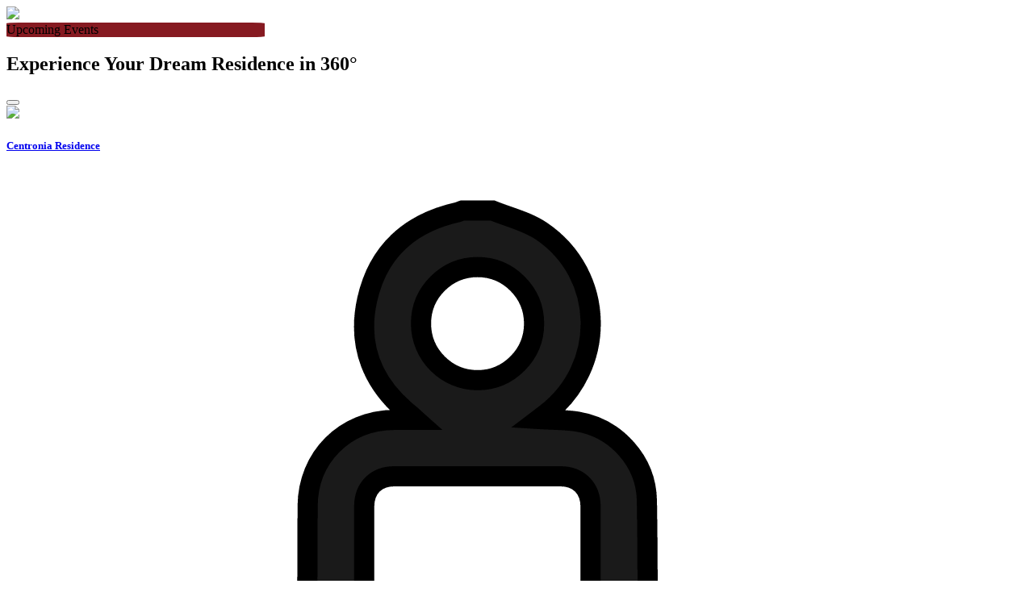

--- FILE ---
content_type: text/javascript; charset=utf-8
request_url: https://unpkg.com/embla-carousel@7.1.0/embla-carousel.umd.js
body_size: 5838
content:
!function(n,t){"object"==typeof exports&&"undefined"!=typeof module?module.exports=t():"function"==typeof define&&define.amd?define(t):(n="undefined"!=typeof globalThis?globalThis:n||self).EmblaCarousel=t()}(this,(function(){"use strict";function n(n){return"number"==typeof n}function t(n){return"string"==typeof n}function e(n){return"[object Object]"===Object.prototype.toString.call(n)}function r(n){return e(n)||function(n){return Array.isArray(n)}(n)}function o(n){return Math.abs(n)}function i(n){return n?n/o(n):0}function u(n,t){return o(n-t)}function c(n){return f(n).map(Number)}function a(n){return n[s(n)]}function s(n){return Math.max(0,n.length-1)}function f(n){return Object.keys(n)}function d(n,t){return[n,t].reduce((function(n,t){return f(t).forEach((function(r){var o=n[r],i=t[r],u=e(o)&&e(i);n[r]=u?d(o,i):i})),n}),{})}function l(n,t){var e=f(n),o=f(t);return e.length===o.length&&e.every((function(e){var o=n[e],i=t[e];return"function"==typeof o?"".concat(o)==="".concat(i):r(o)&&r(i)?l(o,i):o===i}))}function p(t,e){var r={start:function(){return 0},center:function(n){return o(n)/2},end:o};function o(n){return e-n}return{measure:function(o){return n(t)?e*Number(t):r[t](o)}}}function v(n,t){var e=o(n-t);function r(t){return t<n}function i(n){return n>t}function u(n){return r(n)||i(n)}return{length:e,max:t,min:n,constrain:function(e){return u(e)?r(e)?n:t:e},reachedAny:u,reachedMax:i,reachedMin:r,removeOffset:function(n){return e?n-e*Math.ceil((n-t)/e):n}}}function m(n,t,e){var r=v(0,n),i=r.min,u=r.constrain,c=n+1,a=s(t);function s(n){return e?o((c+n)%c):u(n)}function f(){return a}function d(n){return a=s(n),l}var l={add:function(n){return d(f()+n)},clone:function(){return m(n,f(),e)},get:f,set:d,min:i,max:n};return l}function g(){var n=[];var t={add:function(e,r,o,i){return void 0===i&&(i={passive:!0}),e.addEventListener(r,o,i),n.push((function(){return e.removeEventListener(r,o,i)})),t},removeAll:function(){return n=n.filter((function(n){return n()})),t}};return t}function x(t){var e=t;function r(n){return e/=n,i}function o(t){return n(t)?t:t.get()}var i={add:function(n){return e+=o(n),i},divide:r,get:function(){return e},multiply:function(n){return e*=n,i},normalize:function(){return 0!==e&&r(e),i},set:function(n){return e=o(n),i},subtract:function(n){return e-=o(n),i}};return i}function h(n,t,e,r,c,a,s,f,d,l,p,v,m,h,y,S){var b=n.cross,E=["INPUT","SELECT","TEXTAREA"],A={passive:!1},w=x(0),M=g(),T=g(),O=m.measure(20),P={mouse:300,touch:400},B={mouse:500,touch:600},k=y?5:16,I=0,z=0,D=!1,L=!1,N=!1,C=!1;function V(n){if(!((C=!c.isTouchEvent(n))&&0!==n.button||(t=n.target,o=t.nodeName||"",E.indexOf(o)>-1))){var t,o,i=u(r.get(),a.get())>=2,s=C||!i;D=!0,c.pointerDown(n),w.set(r),r.set(a),d.useBaseMass().useSpeed(80),function(){var n=C?document:e;T.add(n,"touchmove",H,A).add(n,"touchend",R).add(n,"mousemove",H,A).add(n,"mouseup",R)}(),I=c.readPoint(n),z=c.readPoint(n,b),v.emit("pointerDown"),s&&(N=!1)}}function H(n){if(!L&&!C){if(!n.cancelable)return R(n);var e=c.readPoint(n),o=c.readPoint(n,b),i=u(e,I),a=u(o,z);if(!(L=i>a)&&!N)return R(n)}var f=c.pointerMove(n);!N&&f&&(N=!0),s.start(),r.add(t.apply(f)),n.preventDefault()}function R(n){var e=l.byDistance(0,!1).index!==p.get(),a=c.pointerUp(n)*(y?B:P)[C?"mouse":"touch"],s=function(n,t){var e=p.clone().add(-1*i(n)),r=e.get()===p.min||e.get()===p.max,u=l.byDistance(n,!y).distance;return y||o(n)<O?u:!h&&r?.4*u:S&&t?.5*u:l.byIndex(e.get(),0).distance}(t.apply(a),e),m=function(n,t){if(0===n||0===t)return 0;if(o(n)<=o(t))return 0;var e=u(o(n),o(t));return o(e/n)}(a,s),g=u(r.get(),w.get())>=.5,x=e&&m>.75,b=o(a)<O,E=x?10:k,A=x?1+2.5*m:1;g&&!C&&(N=!0),L=!1,D=!1,T.removeAll(),d.useSpeed(b?9:E).useMass(A),f.distance(s,!y),C=!1,v.emit("pointerUp")}function j(n){N&&(n.stopPropagation(),n.preventDefault())}return{addActivationEvents:function(){var n=e;M.add(n,"dragstart",(function(n){return n.preventDefault()}),A).add(n,"touchmove",(function(){}),A).add(n,"touchend",(function(){})).add(n,"touchstart",V).add(n,"mousedown",V).add(n,"touchcancel",R).add(n,"contextmenu",R).add(n,"click",j,!0)},clickAllowed:function(){return!N},pointerDown:function(){return D},removeAllEvents:function(){M.removeAll(),T.removeAll()}}}function y(n,t,e){var r,o,u=(r=2,o=Math.pow(10,r),function(n){return Math.round(n*o)/o}),c=x(0),a=x(0),s=x(0),f=0,d=t,l=e;function p(n){return d=n,m}function v(n){return l=n,m}var m={direction:function(){return f},seek:function(t){s.set(t).subtract(n);var e,r,o,u,p=(e=s.get(),(o=0)+(e-(r=0))/(100-r)*(d-o));return f=i(s.get()),s.normalize().multiply(p).subtract(c),(u=s).divide(l),a.add(u),m},settle:function(t){var e=t.get()-n.get(),r=!u(e);return r&&n.set(t),r},update:function(){c.add(a),n.add(c),a.multiply(0)},useBaseMass:function(){return v(e)},useBaseSpeed:function(){return p(t)},useMass:v,useSpeed:p};return m}function S(n,t,e,r,i){var u=i.measure(10),c=i.measure(50),a=!1;return{constrain:function(i){if(!a&&n.reachedAny(e.get())&&n.reachedAny(t.get())){var s=n.reachedMin(t.get())?"min":"max",f=o(n[s]-t.get()),d=e.get()-t.get(),l=Math.min(f/c,.85);e.subtract(d*l),!i&&o(d)<u&&(e.set(n.constrain(e.get())),r.useSpeed(10).useMass(3))}},toggleActive:function(n){a=!n}}}function b(n,t,e,r){var o=v(-t+n,e[0]),i=e.map(o.constrain);return{snapsContained:function(){if(t<=n)return[o.max];if("keepSnaps"===r)return i;var e=function(){var n=i[0],t=a(i),e=i.lastIndexOf(n),r=i.indexOf(t)+1;return v(e,r)}(),u=e.min,c=e.max;return i.slice(u,c)}()}}function E(n,t,e,r){var o=v(t.min+.1,t.max+.1),i=o.reachedMin,u=o.reachedMax;return{loop:function(t){if(function(n){return 1===n?u(e.get()):-1===n&&i(e.get())}(t)){var o=n*(-1*t);r.forEach((function(n){return n.add(o)}))}}}}function A(n){var t=n.max,e=n.length;return{get:function(n){return(n-t)/-e}}}function w(n,t,e,r,u){var c=r.reachedAny,a=r.removeOffset,s=r.constrain;function f(n){return n.concat().sort((function(n,t){return o(n)-o(t)}))[0]}function d(t,r){var o=[t,t+e,t-e];return n?f(r?o.filter((function(n){return i(n)===r})):o):o[0]}return{byDistance:function(e,r){var i=u.get()+e,f=function(e){var r=n?a(e):s(e);return{index:t.map((function(n){return n-r})).map((function(n){return d(n,0)})).map((function(n,t){return{diff:n,index:t}})).sort((function(n,t){return o(n.diff)-o(t.diff)}))[0].index,distance:r}}(i),l=f.index,p=f.distance,v=!n&&c(i);return!r||v?{index:l,distance:e}:{index:l,distance:e+d(t[l]-p,0)}},byIndex:function(n,e){return{index:n,distance:d(t[n]-u.get(),e)}},shortcut:d}}function M(n,t,e){var r="x"===n.scroll?function(n){return"translate3d(".concat(n,"px,0px,0px)")}:function(n){return"translate3d(0px,".concat(n,"px,0px)")},o=e.style,i=!1;return{clear:function(){i||(o.transform="",e.getAttribute("style")||e.removeAttribute("style"))},to:function(n){i||(o.transform=r(t.apply(n.get())))},toggleActive:function(n){i=!n}}}function T(n,t,e,r,o,i,u,a,s){var f,d=c(o),l=c(o).reverse(),p=(f=i[0]-1,g(m(l,f),"end")).concat(function(){var n=e-i[0]-1,t=m(d,n);return g(t,"start")}());function v(n,t){return n.reduce((function(n,t){return n-o[t]}),t)}function m(n,t){return n.reduce((function(n,e){return v(n,t)>0?n.concat([e]):n}),[])}function g(e,o){var i="start"===o,c=i?-r:r,f=u.findSlideBounds([c]);return e.map((function(e){var o=i?0:-r,u=i?r:0,c=f.filter((function(n){return n.index===e}))[0][i?"end":"start"],d=x(-1),l=x(-1),p=M(n,t,s[e]);return{index:e,location:l,translate:p,target:function(){return d.set(a.get()>c?o:u)}}}))}return{canLoop:function(){return p.every((function(n){var t=n.index;return v(d.filter((function(n){return n!==t})),e)<=.1}))},clear:function(){p.forEach((function(n){return n.translate.clear()}))},loop:function(){p.forEach((function(n){var t=n.target,e=n.translate,r=n.location,o=t();o.get()!==r.get()&&(0===o.get()?e.clear():e.to(o),r.set(o))}))},loopPoints:p}}function O(n,t,e,r,o,i,u){var c=o.removeOffset,a=o.constrain,s=i?[0,t,-t]:[0],f=d(s,u);function d(t,o){var i=t||s,u=function(n){var t=n||0;return e.map((function(n){return v(.5,n-.5).constrain(n*t)}))}(o);return i.reduce((function(t,o){var i=r.map((function(t,r){return{start:t-e[r]+u[r]+o,end:t+n-u[r]+o,index:r}}));return t.concat(i)}),[])}return{check:function(n,t){var e=i?c(n):a(n);return(t||f).reduce((function(n,t){var r=t.index,o=t.start,i=t.end;return!(-1!==n.indexOf(r))&&(o<e&&i>e)?n.concat([r]):n}),[])},findSlideBounds:d}}function P(t,e,r){var o=n(r);return{groupSlides:function(n){return o?function(n,t){return c(n).filter((function(n){return n%t==0})).map((function(e){return n.slice(e,e+t)}))}(n,r):function(n){return c(n).reduce((function(n,r){var o=e.slice(a(n),r+1).reduce((function(n,t){return n+t}),0);return!r||o>t?n.concat(r):n}),[]).map((function(t,e,r){return n.slice(t,r[e+1])}))}(n)}}}function B(n,t,e,r,i){var u=r.align,f=r.axis,d=r.direction,l=r.startIndex,B=r.inViewThreshold,k=r.loop,I=r.speed,z=r.dragFree,D=r.slidesToScroll,L=r.skipSnaps,N=r.containScroll,C=t.getBoundingClientRect(),V=e.map((function(n){return n.getBoundingClientRect()})),H=function(n){var t="rtl"===n?-1:1;return{apply:function(n){return n*t}}}(d),R=function(n,t){var e="y"===n?"y":"x";return{scroll:e,cross:"y"===n?"x":"y",startEdge:"y"===e?"top":"rtl"===t?"right":"left",endEdge:"y"===e?"bottom":"rtl"===t?"left":"right",measureSize:function(n){var t=n.width,r=n.height;return"x"===e?t:r}}}(f,d),j=R.measureSize(C),q=function(n){return{measure:function(t){return n*(t/100)}}}(j),F=p(u,j),U=!k&&""!==N,G=function(n,t,e,r,i){var u=n.measureSize,c=n.startEdge,f=n.endEdge,d=e[0]&&i,l=function(){if(!d)return 0;var n=e[0];return o(t[c]-n[c])}(),p=function(){if(!d)return 0;var n=window.getComputedStyle(a(r));return parseFloat(n.getPropertyValue("margin-".concat(f)))}(),v=e.map(u),m=e.map((function(n,t,e){var r=!t,o=t===s(e);return r?v[t]+l:o?v[t]+p:e[t+1][c]-n[c]})).map(o);return{slideSizes:v,slideSizesWithGaps:m}}(R,C,V,e,k||""!==N),J=G.slideSizes,W=G.slideSizesWithGaps,X=P(j,W,D),Y=function(n,t,e,r,i,u,c){var f,d=n.startEdge,l=n.endEdge,p=u.groupSlides,v=p(r).map((function(n){return a(n)[l]-n[0][d]})).map(o).map(t.measure),m=r.map((function(n){return e[d]-n[d]})).map((function(n){return-o(n)})),g=(f=a(m)-a(i),p(m).map((function(n){return n[0]})).map((function(n,t,e){var r=!t,o=t===s(e);return c&&r?0:c&&o?f:n+v[t]})));return{snaps:m,snapsAligned:g}}(R,F,C,V,W,X,U),K=Y.snaps,Q=Y.snapsAligned,Z=-a(K)+a(W),$=b(j,Z,Q,N).snapsContained,_=U?$:Q,nn=function(n,t,e){var r,o;return{limit:(r=t[0],o=a(t),v(e?r-n:o,r))}}(Z,_,k).limit,tn=m(s(_),l,k),en=tn.clone(),rn=c(e),on=function(n){var t=0;function e(n,e){return function(){n===!!t&&e()}}function r(){t=window.requestAnimationFrame(n)}return{proceed:e(!0,r),start:e(!1,r),stop:e(!0,(function(){window.cancelAnimationFrame(t),t=0}))}}((function(){k||vn.scrollBounds.constrain(vn.dragHandler.pointerDown()),vn.scrollBody.seek(an).update();var n=vn.scrollBody.settle(an);n&&!vn.dragHandler.pointerDown()&&(vn.animation.stop(),i.emit("settle")),n||i.emit("scroll"),k&&(vn.scrollLooper.loop(vn.scrollBody.direction()),vn.slideLooper.loop()),vn.translate.to(cn),vn.animation.proceed()})),un=_[tn.get()],cn=x(un),an=x(un),sn=y(cn,I,1),fn=w(k,_,Z,nn,an),dn=function(n,t,e,r,o,i){function u(r){var u=r.distance,c=r.index!==t.get();u&&(n.start(),o.add(u)),c&&(e.set(t.get()),t.set(r.index),i.emit("select"))}return{distance:function(n,t){u(r.byDistance(n,t))},index:function(n,e){var o=t.clone().set(n);u(r.byIndex(o.get(),e))}}}(on,tn,en,fn,an,i),ln=O(j,Z,J,K,nn,k,B),pn=h(R,H,n,an,function(n){var t,e;function r(n){return"undefined"!=typeof TouchEvent&&n instanceof TouchEvent}function i(n){return n.timeStamp}function u(t,e){var o=e||n.scroll,i="client".concat("x"===o?"X":"Y");return(r(t)?t.touches[0]:t)[i]}return{isTouchEvent:r,pointerDown:function(n){return t=n,e=n,u(n)},pointerMove:function(n){var r=u(n)-u(e),o=i(n)-i(t)>170;return e=n,o&&(t=n),r},pointerUp:function(n){if(!t||!e)return 0;var r=u(e)-u(t),c=i(n)-i(t),a=i(n)-i(e)>170,s=r/c;return c&&!a&&o(s)>.1?s:0},readPoint:u}}(R),cn,on,dn,sn,fn,tn,i,q,k,z,L),vn={containerRect:C,slideRects:V,animation:on,axis:R,direction:H,dragHandler:pn,eventStore:g(),percentOfView:q,index:tn,indexPrevious:en,limit:nn,location:cn,options:r,scrollBody:sn,scrollBounds:S(nn,cn,an,sn,q),scrollLooper:E(Z,nn,cn,[cn,an]),scrollProgress:A(nn),scrollSnaps:_,scrollTarget:fn,scrollTo:dn,slideLooper:T(R,H,j,Z,W,_,ln,cn,e),slidesToScroll:X,slidesInView:ln,slideIndexes:rn,target:an,translate:M(R,H,t)};return vn}var k={align:"center",axis:"x",container:null,slides:null,containScroll:"",direction:"ltr",slidesToScroll:1,breakpoints:{},dragFree:!1,draggable:!0,inViewThreshold:0,loop:!1,skipSnaps:!1,speed:10,startIndex:0,active:!0};function I(){function n(n,t){return d(n,t||{})}return{merge:n,areEqual:function(n,t){return JSON.stringify(f(n.breakpoints||{}))===JSON.stringify(f(t.breakpoints||{}))&&l(n,t)},atMedia:function(t){var e=t.breakpoints||{},r=f(e).filter((function(n){return window.matchMedia(n).matches})).map((function(n){return e[n]})).reduce((function(t,e){return n(t,e)}),{});return n(t,r)}}}function z(n,e,r){var o,i,u,c,a=g(),s=I(),f=function(){var n=I(),t=n.atMedia,e=n.areEqual,r=[],o=[];function i(n){var r=t(n.options);return function(){return!e(r,t(n.options))}}var u={init:function(n,e){return o=n.map(i),(r=n.filter((function(n){return t(n.options).active}))).forEach((function(n){return n.init(e)})),n.reduce((function(n,t){var e;return Object.assign(n,((e={})[t.name]=t,e))}),{})},destroy:function(){r=r.filter((function(n){return n.destroy()}))},haveChanged:function(){return o.some((function(n){return n()}))}};return u}(),d=function(){var n={};function t(t){return n[t]||[]}var e={emit:function(n){return t(n).forEach((function(t){return t(n)})),e},off:function(r,o){return n[r]=t(r).filter((function(n){return n!==o})),e},on:function(r,o){return n[r]=t(r).concat([o]),e}};return e}(),l=d.on,p=d.off,v=E,m=!1,x=s.merge(k,z.globalOptions),h=s.merge(x),y=[],S=0;function b(e,r){if(!m){if(x=s.merge(x,e),h=s.atMedia(x),function(){var e=h.container,r=h.slides,o=t(e)?n.querySelector(e):e;u=o||n.children[0];var i=t(r)?u.querySelectorAll(r):r;c=[].slice.call(i||u.children)}(),o=B(n,u,c,h,d),S=o.axis.measureSize(n.getBoundingClientRect()),!h.active)return A();if(o.translate.to(o.location),y=r||y,i=f.init(y,O),h.loop){if(!o.slideLooper.canLoop())return A(),b({loop:!1},r),void(x=s.merge(x,{loop:!0}));o.slideLooper.loop()}h.draggable&&u.offsetParent&&c.length&&o.dragHandler.addActivationEvents()}}function E(n,t){var e=T();A(),b(s.merge({startIndex:e},n),t),d.emit("reInit")}function A(){o.dragHandler.removeAllEvents(),o.animation.stop(),o.eventStore.removeAll(),o.translate.clear(),o.slideLooper.clear(),f.destroy()}function w(n){var t=o[n?"target":"location"].get(),e=h.loop?"removeOffset":"constrain";return o.slidesInView.check(o.limit[e](t))}function M(n,t,e){h.active&&!m&&(o.scrollBody.useBaseMass().useSpeed(t?100:h.speed),o.scrollTo.index(n,e||0))}function T(){return o.index.get()}var O={canScrollNext:function(){return o.index.clone().add(1).get()!==T()},canScrollPrev:function(){return o.index.clone().add(-1).get()!==T()},clickAllowed:function(){return o.dragHandler.clickAllowed()},containerNode:function(){return u},internalEngine:function(){return o},destroy:function(){m||(m=!0,a.removeAll(),A(),d.emit("destroy"))},off:p,on:l,plugins:function(){return i},previousScrollSnap:function(){return o.indexPrevious.get()},reInit:v,rootNode:function(){return n},scrollNext:function(n){M(o.index.clone().add(1).get(),!0===n,-1)},scrollPrev:function(n){M(o.index.clone().add(-1).get(),!0===n,1)},scrollProgress:function(){return o.scrollProgress.get(o.location.get())},scrollSnapList:function(){return o.scrollSnaps.map(o.scrollProgress.get)},scrollTo:M,selectedScrollSnap:T,slideNodes:function(){return c},slidesInView:w,slidesNotInView:function(n){var t=w(n);return o.slideIndexes.filter((function(n){return-1===t.indexOf(n)}))}};return b(e,r),a.add(window,"resize",(function(){var t=s.atMedia(x),e=!s.areEqual(t,h),r=o.axis.measureSize(n.getBoundingClientRect()),i=S!==r,u=f.haveChanged();(i||e||u)&&E(),d.emit("resize")})),setTimeout((function(){return d.emit("init")}),0),O}return z.globalOptions=void 0,z.optionsHandler=I,z}));
